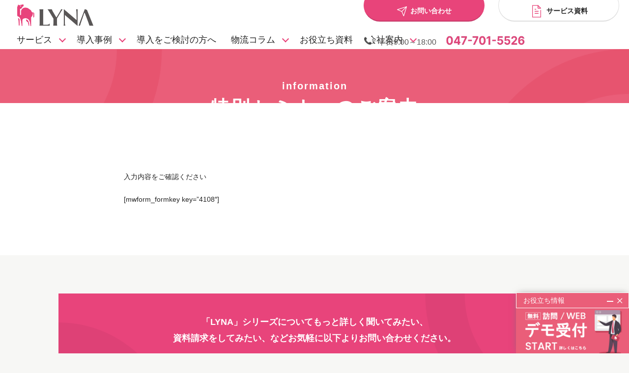

--- FILE ---
content_type: text/html; charset=UTF-8
request_url: https://lynalogics.com/specialseminar/confirm/
body_size: 41699
content:
<!DOCTYPE html>
<html lang="ja" >
<head>
<meta charset="UTF-8" />


<meta property="og:type" content="website" />
<meta name="viewport" content="width=device-width, user-scalable=no, initial-scale=1, maximum-scale=1">
<meta name="google-site-verification" content="q6qT0NpWkBe7_2Cqkb7LP9iOwu7VY5C3msyuvGuvEII" />
<!--<link rel="stylesheet" type="text/css" href="https://lynalogics.com/wp/wp-content/themes/lyna/style.css">
<link rel="stylesheet" type="text/css" href="https://lynalogics.com/wp/wp-content/themes/lyna/common/css/style_865.css">
<link href="https://fonts.googleapis.com/css?family=Barlow+Condensed:300,400&display=swap" rel="stylesheet">
<link rel="stylesheet" type="text/css" href="https://lynalogics.com/wp/wp-content/themes/lyna/common/css/common.css">
<script type="text/javascript" src="https://lynalogics.com/wp/wp-content/themes/lyna/common/js/common.js"></script>
<script type="text/javascript" src="https://lynalogics.com/wp/wp-content/themes/lyna/common/js/header.js"></script>-->

<link rel="stylesheet" type="text/css" href="/wp/wp-content/themes/lyna/assets/css/library.css">
<link rel="stylesheet" type="text/css" href="/wp/wp-content/themes/lyna/assets/css/common.css?v25">
	
	<link rel="stylesheet" type="text/css" href="/wp/wp-content/themes/lyna/assets/css/popup.css?v1">

		<!-- All in One SEO 4.7.7 - aioseo.com -->
		<title>特別セミナー確認ページ - 株式会社ライナロジクス</title>
	<meta name="description" content="information 特別セミナーのご案内 入力内容をご確認ください [mwform_formkey key" />
	<meta name="robots" content="max-image-preview:large" />
	<link rel="canonical" href="https://lynalogics.com/specialseminar/confirm/" />
	<meta name="generator" content="All in One SEO (AIOSEO) 4.7.7" />
		<meta property="og:locale" content="ja_JP" />
		<meta property="og:site_name" content="株式会社ライナロジクス - 自動配車システムなら「 LYNA 自動配車クラウド」" />
		<meta property="og:type" content="article" />
		<meta property="og:title" content="特別セミナー確認ページ - 株式会社ライナロジクス" />
		<meta property="og:description" content="information 特別セミナーのご案内 入力内容をご確認ください [mwform_formkey key" />
		<meta property="og:url" content="https://lynalogics.com/specialseminar/confirm/" />
		<meta property="article:published_time" content="2021-09-21T05:21:51+00:00" />
		<meta property="article:modified_time" content="2022-01-13T07:55:30+00:00" />
		<meta name="twitter:card" content="summary_large_image" />
		<meta name="twitter:title" content="特別セミナー確認ページ - 株式会社ライナロジクス" />
		<meta name="twitter:description" content="information 特別セミナーのご案内 入力内容をご確認ください [mwform_formkey key" />
		<script type="application/ld+json" class="aioseo-schema">
			{"@context":"https:\/\/schema.org","@graph":[{"@type":"BreadcrumbList","@id":"https:\/\/lynalogics.com\/specialseminar\/confirm\/#breadcrumblist","itemListElement":[{"@type":"ListItem","@id":"https:\/\/lynalogics.com\/#listItem","position":1,"name":"\u5bb6","item":"https:\/\/lynalogics.com\/","nextItem":{"@type":"ListItem","@id":"https:\/\/lynalogics.com\/specialseminar\/#listItem","name":"\u7279\u5225\u30bb\u30df\u30ca\u30fc"}},{"@type":"ListItem","@id":"https:\/\/lynalogics.com\/specialseminar\/#listItem","position":2,"name":"\u7279\u5225\u30bb\u30df\u30ca\u30fc","item":"https:\/\/lynalogics.com\/specialseminar\/","nextItem":{"@type":"ListItem","@id":"https:\/\/lynalogics.com\/specialseminar\/confirm\/#listItem","name":"\u7279\u5225\u30bb\u30df\u30ca\u30fc\u78ba\u8a8d\u30da\u30fc\u30b8"},"previousItem":{"@type":"ListItem","@id":"https:\/\/lynalogics.com\/#listItem","name":"\u5bb6"}},{"@type":"ListItem","@id":"https:\/\/lynalogics.com\/specialseminar\/confirm\/#listItem","position":3,"name":"\u7279\u5225\u30bb\u30df\u30ca\u30fc\u78ba\u8a8d\u30da\u30fc\u30b8","previousItem":{"@type":"ListItem","@id":"https:\/\/lynalogics.com\/specialseminar\/#listItem","name":"\u7279\u5225\u30bb\u30df\u30ca\u30fc"}}]},{"@type":"Organization","@id":"https:\/\/lynalogics.com\/#organization","name":"\u682a\u5f0f\u4f1a\u793e\u30e9\u30a4\u30ca\u30ed\u30b8\u30af\u30b9","description":"\u81ea\u52d5\u914d\u8eca\u30b7\u30b9\u30c6\u30e0\u306a\u3089\u300c LYNA \u81ea\u52d5\u914d\u8eca\u30af\u30e9\u30a6\u30c9\u300d","url":"https:\/\/lynalogics.com\/"},{"@type":"WebPage","@id":"https:\/\/lynalogics.com\/specialseminar\/confirm\/#webpage","url":"https:\/\/lynalogics.com\/specialseminar\/confirm\/","name":"\u7279\u5225\u30bb\u30df\u30ca\u30fc\u78ba\u8a8d\u30da\u30fc\u30b8 - \u682a\u5f0f\u4f1a\u793e\u30e9\u30a4\u30ca\u30ed\u30b8\u30af\u30b9","description":"information \u7279\u5225\u30bb\u30df\u30ca\u30fc\u306e\u3054\u6848\u5185 \u5165\u529b\u5185\u5bb9\u3092\u3054\u78ba\u8a8d\u304f\u3060\u3055\u3044 [mwform_formkey key","inLanguage":"ja","isPartOf":{"@id":"https:\/\/lynalogics.com\/#website"},"breadcrumb":{"@id":"https:\/\/lynalogics.com\/specialseminar\/confirm\/#breadcrumblist"},"datePublished":"2021-09-21T14:21:51+09:00","dateModified":"2022-01-13T16:55:30+09:00"},{"@type":"WebSite","@id":"https:\/\/lynalogics.com\/#website","url":"https:\/\/lynalogics.com\/","name":"\u682a\u5f0f\u4f1a\u793e\u30e9\u30a4\u30ca\u30ed\u30b8\u30af\u30b9","description":"\u81ea\u52d5\u914d\u8eca\u30b7\u30b9\u30c6\u30e0\u306a\u3089\u300c LYNA \u81ea\u52d5\u914d\u8eca\u30af\u30e9\u30a6\u30c9\u300d","inLanguage":"ja","publisher":{"@id":"https:\/\/lynalogics.com\/#organization"}}]}
		</script>
		<!-- All in One SEO -->

<link rel='stylesheet' id='wp-block-library-css' href='https://lynalogics.com/wp/wp-includes/css/dist/block-library/style.min.css?ver=6.1.9' type='text/css' media='all' />
<link rel='stylesheet' id='classic-theme-styles-css' href='https://lynalogics.com/wp/wp-includes/css/classic-themes.min.css?ver=1' type='text/css' media='all' />
<style id='global-styles-inline-css' type='text/css'>
body{--wp--preset--color--black: #000000;--wp--preset--color--cyan-bluish-gray: #abb8c3;--wp--preset--color--white: #ffffff;--wp--preset--color--pale-pink: #f78da7;--wp--preset--color--vivid-red: #cf2e2e;--wp--preset--color--luminous-vivid-orange: #ff6900;--wp--preset--color--luminous-vivid-amber: #fcb900;--wp--preset--color--light-green-cyan: #7bdcb5;--wp--preset--color--vivid-green-cyan: #00d084;--wp--preset--color--pale-cyan-blue: #8ed1fc;--wp--preset--color--vivid-cyan-blue: #0693e3;--wp--preset--color--vivid-purple: #9b51e0;--wp--preset--gradient--vivid-cyan-blue-to-vivid-purple: linear-gradient(135deg,rgba(6,147,227,1) 0%,rgb(155,81,224) 100%);--wp--preset--gradient--light-green-cyan-to-vivid-green-cyan: linear-gradient(135deg,rgb(122,220,180) 0%,rgb(0,208,130) 100%);--wp--preset--gradient--luminous-vivid-amber-to-luminous-vivid-orange: linear-gradient(135deg,rgba(252,185,0,1) 0%,rgba(255,105,0,1) 100%);--wp--preset--gradient--luminous-vivid-orange-to-vivid-red: linear-gradient(135deg,rgba(255,105,0,1) 0%,rgb(207,46,46) 100%);--wp--preset--gradient--very-light-gray-to-cyan-bluish-gray: linear-gradient(135deg,rgb(238,238,238) 0%,rgb(169,184,195) 100%);--wp--preset--gradient--cool-to-warm-spectrum: linear-gradient(135deg,rgb(74,234,220) 0%,rgb(151,120,209) 20%,rgb(207,42,186) 40%,rgb(238,44,130) 60%,rgb(251,105,98) 80%,rgb(254,248,76) 100%);--wp--preset--gradient--blush-light-purple: linear-gradient(135deg,rgb(255,206,236) 0%,rgb(152,150,240) 100%);--wp--preset--gradient--blush-bordeaux: linear-gradient(135deg,rgb(254,205,165) 0%,rgb(254,45,45) 50%,rgb(107,0,62) 100%);--wp--preset--gradient--luminous-dusk: linear-gradient(135deg,rgb(255,203,112) 0%,rgb(199,81,192) 50%,rgb(65,88,208) 100%);--wp--preset--gradient--pale-ocean: linear-gradient(135deg,rgb(255,245,203) 0%,rgb(182,227,212) 50%,rgb(51,167,181) 100%);--wp--preset--gradient--electric-grass: linear-gradient(135deg,rgb(202,248,128) 0%,rgb(113,206,126) 100%);--wp--preset--gradient--midnight: linear-gradient(135deg,rgb(2,3,129) 0%,rgb(40,116,252) 100%);--wp--preset--duotone--dark-grayscale: url('#wp-duotone-dark-grayscale');--wp--preset--duotone--grayscale: url('#wp-duotone-grayscale');--wp--preset--duotone--purple-yellow: url('#wp-duotone-purple-yellow');--wp--preset--duotone--blue-red: url('#wp-duotone-blue-red');--wp--preset--duotone--midnight: url('#wp-duotone-midnight');--wp--preset--duotone--magenta-yellow: url('#wp-duotone-magenta-yellow');--wp--preset--duotone--purple-green: url('#wp-duotone-purple-green');--wp--preset--duotone--blue-orange: url('#wp-duotone-blue-orange');--wp--preset--font-size--small: 13px;--wp--preset--font-size--medium: 20px;--wp--preset--font-size--large: 36px;--wp--preset--font-size--x-large: 42px;--wp--preset--spacing--20: 0.44rem;--wp--preset--spacing--30: 0.67rem;--wp--preset--spacing--40: 1rem;--wp--preset--spacing--50: 1.5rem;--wp--preset--spacing--60: 2.25rem;--wp--preset--spacing--70: 3.38rem;--wp--preset--spacing--80: 5.06rem;}:where(.is-layout-flex){gap: 0.5em;}body .is-layout-flow > .alignleft{float: left;margin-inline-start: 0;margin-inline-end: 2em;}body .is-layout-flow > .alignright{float: right;margin-inline-start: 2em;margin-inline-end: 0;}body .is-layout-flow > .aligncenter{margin-left: auto !important;margin-right: auto !important;}body .is-layout-constrained > .alignleft{float: left;margin-inline-start: 0;margin-inline-end: 2em;}body .is-layout-constrained > .alignright{float: right;margin-inline-start: 2em;margin-inline-end: 0;}body .is-layout-constrained > .aligncenter{margin-left: auto !important;margin-right: auto !important;}body .is-layout-constrained > :where(:not(.alignleft):not(.alignright):not(.alignfull)){max-width: var(--wp--style--global--content-size);margin-left: auto !important;margin-right: auto !important;}body .is-layout-constrained > .alignwide{max-width: var(--wp--style--global--wide-size);}body .is-layout-flex{display: flex;}body .is-layout-flex{flex-wrap: wrap;align-items: center;}body .is-layout-flex > *{margin: 0;}:where(.wp-block-columns.is-layout-flex){gap: 2em;}.has-black-color{color: var(--wp--preset--color--black) !important;}.has-cyan-bluish-gray-color{color: var(--wp--preset--color--cyan-bluish-gray) !important;}.has-white-color{color: var(--wp--preset--color--white) !important;}.has-pale-pink-color{color: var(--wp--preset--color--pale-pink) !important;}.has-vivid-red-color{color: var(--wp--preset--color--vivid-red) !important;}.has-luminous-vivid-orange-color{color: var(--wp--preset--color--luminous-vivid-orange) !important;}.has-luminous-vivid-amber-color{color: var(--wp--preset--color--luminous-vivid-amber) !important;}.has-light-green-cyan-color{color: var(--wp--preset--color--light-green-cyan) !important;}.has-vivid-green-cyan-color{color: var(--wp--preset--color--vivid-green-cyan) !important;}.has-pale-cyan-blue-color{color: var(--wp--preset--color--pale-cyan-blue) !important;}.has-vivid-cyan-blue-color{color: var(--wp--preset--color--vivid-cyan-blue) !important;}.has-vivid-purple-color{color: var(--wp--preset--color--vivid-purple) !important;}.has-black-background-color{background-color: var(--wp--preset--color--black) !important;}.has-cyan-bluish-gray-background-color{background-color: var(--wp--preset--color--cyan-bluish-gray) !important;}.has-white-background-color{background-color: var(--wp--preset--color--white) !important;}.has-pale-pink-background-color{background-color: var(--wp--preset--color--pale-pink) !important;}.has-vivid-red-background-color{background-color: var(--wp--preset--color--vivid-red) !important;}.has-luminous-vivid-orange-background-color{background-color: var(--wp--preset--color--luminous-vivid-orange) !important;}.has-luminous-vivid-amber-background-color{background-color: var(--wp--preset--color--luminous-vivid-amber) !important;}.has-light-green-cyan-background-color{background-color: var(--wp--preset--color--light-green-cyan) !important;}.has-vivid-green-cyan-background-color{background-color: var(--wp--preset--color--vivid-green-cyan) !important;}.has-pale-cyan-blue-background-color{background-color: var(--wp--preset--color--pale-cyan-blue) !important;}.has-vivid-cyan-blue-background-color{background-color: var(--wp--preset--color--vivid-cyan-blue) !important;}.has-vivid-purple-background-color{background-color: var(--wp--preset--color--vivid-purple) !important;}.has-black-border-color{border-color: var(--wp--preset--color--black) !important;}.has-cyan-bluish-gray-border-color{border-color: var(--wp--preset--color--cyan-bluish-gray) !important;}.has-white-border-color{border-color: var(--wp--preset--color--white) !important;}.has-pale-pink-border-color{border-color: var(--wp--preset--color--pale-pink) !important;}.has-vivid-red-border-color{border-color: var(--wp--preset--color--vivid-red) !important;}.has-luminous-vivid-orange-border-color{border-color: var(--wp--preset--color--luminous-vivid-orange) !important;}.has-luminous-vivid-amber-border-color{border-color: var(--wp--preset--color--luminous-vivid-amber) !important;}.has-light-green-cyan-border-color{border-color: var(--wp--preset--color--light-green-cyan) !important;}.has-vivid-green-cyan-border-color{border-color: var(--wp--preset--color--vivid-green-cyan) !important;}.has-pale-cyan-blue-border-color{border-color: var(--wp--preset--color--pale-cyan-blue) !important;}.has-vivid-cyan-blue-border-color{border-color: var(--wp--preset--color--vivid-cyan-blue) !important;}.has-vivid-purple-border-color{border-color: var(--wp--preset--color--vivid-purple) !important;}.has-vivid-cyan-blue-to-vivid-purple-gradient-background{background: var(--wp--preset--gradient--vivid-cyan-blue-to-vivid-purple) !important;}.has-light-green-cyan-to-vivid-green-cyan-gradient-background{background: var(--wp--preset--gradient--light-green-cyan-to-vivid-green-cyan) !important;}.has-luminous-vivid-amber-to-luminous-vivid-orange-gradient-background{background: var(--wp--preset--gradient--luminous-vivid-amber-to-luminous-vivid-orange) !important;}.has-luminous-vivid-orange-to-vivid-red-gradient-background{background: var(--wp--preset--gradient--luminous-vivid-orange-to-vivid-red) !important;}.has-very-light-gray-to-cyan-bluish-gray-gradient-background{background: var(--wp--preset--gradient--very-light-gray-to-cyan-bluish-gray) !important;}.has-cool-to-warm-spectrum-gradient-background{background: var(--wp--preset--gradient--cool-to-warm-spectrum) !important;}.has-blush-light-purple-gradient-background{background: var(--wp--preset--gradient--blush-light-purple) !important;}.has-blush-bordeaux-gradient-background{background: var(--wp--preset--gradient--blush-bordeaux) !important;}.has-luminous-dusk-gradient-background{background: var(--wp--preset--gradient--luminous-dusk) !important;}.has-pale-ocean-gradient-background{background: var(--wp--preset--gradient--pale-ocean) !important;}.has-electric-grass-gradient-background{background: var(--wp--preset--gradient--electric-grass) !important;}.has-midnight-gradient-background{background: var(--wp--preset--gradient--midnight) !important;}.has-small-font-size{font-size: var(--wp--preset--font-size--small) !important;}.has-medium-font-size{font-size: var(--wp--preset--font-size--medium) !important;}.has-large-font-size{font-size: var(--wp--preset--font-size--large) !important;}.has-x-large-font-size{font-size: var(--wp--preset--font-size--x-large) !important;}
.wp-block-navigation a:where(:not(.wp-element-button)){color: inherit;}
:where(.wp-block-columns.is-layout-flex){gap: 2em;}
.wp-block-pullquote{font-size: 1.5em;line-height: 1.6;}
</style>
<link rel='stylesheet' id='toc-screen-css' href='https://lynalogics.com/wp/wp-content/plugins/table-of-contents-plus/screen.min.css?ver=2411.1' type='text/css' media='all' />
<script type='text/javascript' src='https://lynalogics.com/wp/wp-content/themes/lyna/assets/js/jquery.js' id='jquery-js'></script>
<script type='text/javascript' src='https://lynalogics.com/wp/wp-content/themes/lyna/assets/js/library.js?ver=6.1.9' id='o_library-js'></script>
<script type='text/javascript' src='https://lynalogics.com/wp/wp-content/themes/lyna/assets/js/common.js?ver=6.1.9' id='o_common-js'></script>
<link rel="https://api.w.org/" href="https://lynalogics.com/wp-json/" /><link rel="alternate" type="application/json" href="https://lynalogics.com/wp-json/wp/v2/pages/4111" /><link rel="EditURI" type="application/rsd+xml" title="RSD" href="https://lynalogics.com/wp/xmlrpc.php?rsd" />
<link rel="wlwmanifest" type="application/wlwmanifest+xml" href="https://lynalogics.com/wp/wp-includes/wlwmanifest.xml" />
<meta name="generator" content="WordPress 6.1.9" />
<link rel='shortlink' href='https://lynalogics.com/?p=4111' />
<link rel="alternate" type="application/json+oembed" href="https://lynalogics.com/wp-json/oembed/1.0/embed?url=https%3A%2F%2Flynalogics.com%2Fspecialseminar%2Fconfirm%2F" />
<link rel="alternate" type="text/xml+oembed" href="https://lynalogics.com/wp-json/oembed/1.0/embed?url=https%3A%2F%2Flynalogics.com%2Fspecialseminar%2Fconfirm%2F&#038;format=xml" />
<!-- Favicon Rotator -->
<link rel="shortcut icon" href="https://lynalogics.com/wp/wp-content/uploads/2020/12/favicon.ico" />
<!-- End Favicon Rotator -->
<style type="text/css"></style><meta name="generator" content="Elementor 3.11.5; features: e_dom_optimization, e_optimized_assets_loading, a11y_improvements; settings: css_print_method-internal, google_font-enabled, font_display-auto">
<link rel="icon" href="https://lynalogics.com/wp/wp-content/uploads/2023/04/LYNA_fav-100x100.png" sizes="32x32" />
<link rel="icon" href="https://lynalogics.com/wp/wp-content/uploads/2023/04/LYNA_fav.png" sizes="192x192" />
<link rel="apple-touch-icon" href="https://lynalogics.com/wp/wp-content/uploads/2023/04/LYNA_fav.png" />
<meta name="msapplication-TileImage" content="https://lynalogics.com/wp/wp-content/uploads/2023/04/LYNA_fav.png" />
<style media="print" type="text/css">div.faq_answer { display: block!important; }p.faq_nav { display: none; }</style><script type='text/javascript' src='/wp/wp-content/themes/lyna/assets/js/jquery.cookie.js'></script>
	<script type='text/javascript' src='/wp/wp-content/themes/lyna/assets/js/popup.js?v1'></script>

<!--[if lt IE 9]>
<script src="http://html5shiv.googlecode.com/svn/trunk/html5.js"></script>
<![endif]-->
	
	
<!-- Google Tag Manager -->
<script>(function(w,d,s,l,i){w[l]=w[l]||[];w[l].push({'gtm.start':
new Date().getTime(),event:'gtm.js'});var f=d.getElementsByTagName(s)[0],
j=d.createElement(s),dl=l!='dataLayer'?'&l='+l:'';j.async=true;j.src=
'https://www.googletagmanager.com/gtm.js?id='+i+dl;f.parentNode.insertBefore(j,f);
})(window,document,'script','dataLayer','GTM-5DCQ99');</script>
<!-- End Google Tag Manager -->	
	
	
	

	

	
</head>
<body>
	
	
	<!-- Google Tag Manager (noscript) -->
    <noscript><iframe src="https://www.googletagmanager.com/ns.html?id=GTM-5DCQ99"
    height="0" width="0" style="display:none;visibility:hidden"></iframe></noscript>
    <!-- End Google Tag Manager (noscript) -->

	
	
	
  <div id="wrap">
    <header class="header">
  <div class="header__bg"></div>
  <div class="headLogo">
    <a href="/">
      <img src="/wp/wp-content/themes/lyna/assets/img/common/img_siteLogo.png" alt="ライナロジクス" class="headLogo__color">
      <img src="/wp/wp-content/themes/lyna/assets/img/common/img_siteLogo_white.png" alt="ライナロジクス" class="headLogo__white">
    </a>
  </div>

  <div class="header__drawer">
    <div class="header__drawer__scroll">
      <nav class="headNav">
        <ul class="gnav">
          <li class="gnav__item">
            <a href="https://lynalogics.com/service/" class="gnav__item__switch" data-hover="#gnavChildService">サービス<i class="gnav__item__arw"></i></a>
            <div class="gnav__child">
              <div class="gnav__child__in">
                <ul class="gnav__child__list">
                  <li class="gnav__child__list__item"><a href="https://lynalogics.com/service/">サービストップ</a></li>
                  <li class="gnav__child__list__item"><a href="https://lynalogics.com/service/dispatch/">自動配車システム</a></li>
                  <li class="gnav__child__list__item"><a href="https://lynalogics.com/service/forecast/">ロジスティクス予測</a></li>
                  <li class="gnav__child__list__item"><a href="https://lynalogics.com/service/visit-plan/">訪問計画</a></li>
                  <li class="gnav__child__list__item"><a href="https://lynalogics.com/service/areamarketing/">物流拠点最適化</a></li>
                  <li class="gnav__child__list__item"><a href="https://lynalogics.com/service/developer/">開発者向けサービス</a></li>
                </ul>
              </div>
            </div>
          </li>
          <li class="gnav__item">
			  <a href="https://lynalogics.com/case/" class="gnav__item__switch" data-hover="#gnavChildCase">導入事例<i class="gnav__item__arw"></i></a>
			  <div class="gnav__child">
              <div class="gnav__child__in">
                <ul class="gnav__child__list">
                  <li class="gnav__child__list__item"><a href="https://lynalogics.com/case/">導入事例</a></li>
                  
                  <li class="gnav__child__list__item"><a href="https://lynalogics.com/client/">導入企業一覧</a></li>
					
                </ul>
              </div>
            </div>
			  
			  
          </li>
          <li class="gnav__item">
            <a href="https://lynalogics.com/introduction/">導入をご検討の方へ</a>
          </li>
          <li class="gnav__item">
            <a href="https://lynalogics.com/columnpr/" class="gnav__item__switch" data-hover="#gnavChildColumn">物流コラム<i class="gnav__item__arw"></i></a>
			  <div class="gnav__child">
              <div class="gnav__child__in">
                <ul class="gnav__child__list">
                  <li class="gnav__child__list__item"><a href="https://lynalogics.com/column/">【社長コラム】<br>ロジスティクスAI 戦略のポイント</a></li>
                  
                  <li class="gnav__child__list__item"><a href="https://lynalogics.com/columnpr/">【広報コラム】<br>初心者向けかんたん物流コラム</a></li>
					
                </ul>
              </div>
            </div>
          </li>
			<li class="gnav__item"><a href="https://lynalogics.com/data/">お役立ち資料</a></li>
			<!--<li class="gnav__item">
            <a href="https://lynalogics.com/price-all">料金</a>
 </li>-->
          <li class="gnav__item">
            <a href="/company/" class="gnav__item__switch" data-hover="#gnavChildCampany">会社案内<i class="gnav__item__arw"></i></a>
            <div class="gnav__child">
              <div class="gnav__child__in">
                <ul class="gnav__child__list">
                  <li class="gnav__child__list__item"><a href="https://lynalogics.com/company/">会社案内トップ</a></li>
                  <li class="gnav__child__list__item"><a href="https://lynalogics.com/company/outline/">会社概要</a></li>
                  <li class="gnav__child__list__item"><a href="https://lynalogics.com/company/message/">私たちの想い</a></li>
                  <li class="gnav__child__list__item"><a href="https://lynalogics.com/recruit/">採用情報</a></li>
                </ul>
              </div>
            </div>
          </li>
          <li class="gnav__item sp">
            <a href="https://lynalogics.com/news/recommended/">ニュース</a>
          </li>
          <li class="gnav__item sp">
            <a href="https://lynalogics.com/data/data06/">資料請求</a>
          </li>
          <li class="gnav__item sp">
            <a href="https://lynalogics.com/seminar/">無料相談会・セミナー</a>
          </li>
        </ul>
        <a href="tel:0477015526" class="headTel">
          <span class="headTel__in">
            047-701-5526
            <small>9:00～18:00(土曜・日曜・祝日定休)</small>
          </span>
        </a>
		  <div class="pcrighthead">
			  <div class="pcrightheadin">
        <a href="https://lynalogics.com/contact/" class="headContact hdc1">
          <i class="headContact__icn">
            <svg class="headContact__icn__svg" viewBox="0 0 32.9 32.9">
              <use xlink:href="/wp/wp-content/themes/lyna/assets/img/common/icn_mail.svg#mail" />
            </svg>
          </i>
          お問い合わせ
        </a>
        <a href="https://lynalogics.com/data/data06/" class="headDoc">
          <i class="headDoc__icn">
            <svg class="headDoc__icn__svg" viewBox="0 0 32 30.9">
              <use xlink:href="/wp/wp-content/themes/lyna/assets/img/common/icn_doc.svg#doc" />
            </svg>
          </i>
          サービス資料
        </a>
			<div class="headtel">
				
					<a href="tel:0477015526" class="hTel">
					  <span class="hTel__in">
					  <img src="/wp/wp-content/themes/lyna/assets/img/common/headtell.jpg" width="17" height="16" alt=""/> <small>平日9:00～18:00</small> <img src="/wp/wp-content/themes/lyna/assets/img/common/tel.png" class="headtelimg" width="275" height="31" alt="047-701-5526"/> </span>
					</a>
				</div>
			</div>
		</div>
		<div class="spcontactarea">
			<a href="/contact/" class="contactBtns__item__btn">
          <span class="contactBtns__item__btn__mail">
            お問い合わせフォーム
          </span>
        </a>
		<a href="tel:0477015526" class="contactBtns__item__btn">
          <span class="contactBtns__item__btn__tel">
            047-701-5526
            <small>9:00～18:00(土曜・日曜・祝日定休)</small>
          </span>
        </a>
		</div>
		  
      </nav>

		
    </div>
  </div>
  <button class="spNavBtn" id="js--spMenuOpen">
    <span class="spNavBtn__icn">
      <span></span>
      <span></span>
      <span></span>
    </span>
  </button>
  <div class="pcGnavChild" id="gnavChildService">
    <div class="pcGnavChild__set">
      <div class="pcGnavChild__title">
        <span class="pcGnavChild__title__large">サービス</span>
        <span class="pcGnavChild__title__small">Service</span>
      </div>
      <ul class="pcGnavChild__list">
        <li class="pcGnavChild__list__item pcGnavChild__list__item--service">
          <a href="/service/" class="pcGnavChild__list__item__a">
            <span class="pcGnavChild__list__item__a__img"><img src="/wp/wp-content/themes/lyna/assets/img/common/img_gnav_service_00.jpg" alt=""></span>
            サービストップ
          </a>
        </li>
        <li class="pcGnavChild__list__item pcGnavChild__list__item--service">
          <a href="https://lynalogics.com/service/dispatch/" class="pcGnavChild__list__item__a">
            <span class="pcGnavChild__list__item__a__img"><img src="/wp/wp-content/themes/lyna/assets/img/common/img_gnav_service_01.jpg" alt=""></span>
			  自動配車システム
			</a>
        </li>
        <li class="pcGnavChild__list__item pcGnavChild__list__item--service">
          <a href="https://lynalogics.com/service/forecast/" class="pcGnavChild__list__item__a">
            <span class="pcGnavChild__list__item__a__img"><img src="/wp/wp-content/themes/lyna/assets/img/common/img_gnav_service_02.jpg" alt=""></span>
            ロジスティクス<br>予測
          </a>
        </li>
        <li class="pcGnavChild__list__item pcGnavChild__list__item--service">
          <a href="https://lynalogics.com/service/visit-plan/" class="pcGnavChild__list__item__a">
            <span class="pcGnavChild__list__item__a__img"><img src="/wp/wp-content/themes/lyna/assets/img/common/img_gnav_service_03.jpg" alt=""></span>
            訪問計画
          </a>
        </li>
        <li class="pcGnavChild__list__item pcGnavChild__list__item--service">
          <a href="https://lynalogics.com/service/areamarketing/" class="pcGnavChild__list__item__a">
            <span class="pcGnavChild__list__item__a__img"><img src="/wp/wp-content/themes/lyna/assets/img/common/img_gnav_service_04.jpg" alt=""></span>
            物流拠点最適化
          </a>
        </li>
        <li class="pcGnavChild__list__item pcGnavChild__list__item--service">
          <a href="https://lynalogics.com/service/developer/" class="pcGnavChild__list__item__a">
            <span class="pcGnavChild__list__item__a__img"><img src="/wp/wp-content/themes/lyna/assets/img/common/img_gnav_service_05.jpg" alt=""></span>
            開発者向け<br>サービス
          </a>
        </li>
      </ul>
    </div>
  </div>
  <div class="pcGnavChild" id="gnavChildCase">
    <div class="pcGnavChild__set">
      <div class="pcGnavChild__title">
        <span class="pcGnavChild__title__large">事例・実績</span>
        <span class="pcGnavChild__title__small">Case</span>
      </div>
      <ul class="pcGnavChild__list">
        <li class="pcGnavChild__list__item pcGnavChild__list__item--column">
          <a href="/case/" class="pcGnavChild__list__item__a">
            <span class="pcGnavChild__list__item__a__img"><img src="/wp/wp-content/themes/lyna/assets/img/common/img_gnav_case_01.jpg" alt=""></span>
            導入事例
          </a>
        </li>
        <li class="pcGnavChild__list__item pcGnavChild__list__item--column">
          <a href="https://lynalogics.com/client/" class="pcGnavChild__list__item__a">
            <span class="pcGnavChild__list__item__a__img"><img src="/wp/wp-content/themes/lyna/assets/img/common/img_gnav_case_02.jpg" alt=""></span>
			  導入企業一覧
			</a>
        </li>
        <li class="pcGnavChild__list__item pcGnavChild__list__item--column"></li>
      </ul>
    </div>
  </div>
	
  <div class="pcGnavChild" id="gnavChildColumn">
    <div class="pcGnavChild__set">
      <div class="pcGnavChild__title">
        <span class="pcGnavChild__title__large">物流コラム</span>
        <span class="pcGnavChild__title__small">Column</span>
      </div>
      <ul class="pcGnavChild__list">
        <li class="pcGnavChild__list__item pcGnavChild__list__item--column">
          <a href="https://lynalogics.com/column/" class="pcGnavChild__list__item__a">
            <span class="pcGnavChild__list__item__a__img no2"><img src="/wp/wp-content/themes/lyna/assets/img/common/column_banner-1.png" alt=""></span>
            【社長コラム】<br>ロジスティクスAI 戦略のポイント
          </a>
        </li>
        <li class="pcGnavChild__list__item pcGnavChild__list__item--column">
          <a href="https://lynalogics.com/columnpr/" class="pcGnavChild__list__item__a">
            <span class="pcGnavChild__list__item__a__img no3"><img src="/wp/wp-content/themes/lyna/assets/img/common/columnpr_banner-1.png" alt=""></span>
            【広報コラム】<br>初心者向けかんたん物流コラム
          </a>
        </li>
	<li class="pcGnavChild__list__item pcGnavChild__list__item--column"></li>
      </ul>
    </div>
  </div>

  <div class="pcGnavChild" id="gnavChildCampany">
    <div class="pcGnavChild__set">
      <div class="pcGnavChild__title">
        <span class="pcGnavChild__title__large">会社案内</span>
        <span class="pcGnavChild__title__small">Company</span>
      </div>
      <ul class="pcGnavChild__list">
        <li class="pcGnavChild__list__item pcGnavChild__list__item--campany">
          <a href="https://lynalogics.com/company/" class="pcGnavChild__list__item__a">
            <span class="pcGnavChild__list__item__a__img"><img src="/wp/wp-content/themes/lyna/assets/img/common/img_gnav_campany_00.jpg" alt=""></span>
            会社案内トップ
          </a>
        </li>
        <li class="pcGnavChild__list__item pcGnavChild__list__item--campany">
          <a href="https://lynalogics.com/company/outline/" class="pcGnavChild__list__item__a">
            <span class="pcGnavChild__list__item__a__img"><img src="/wp/wp-content/themes/lyna/assets/img/common/img_gnav_campany_01.jpg" alt=""></span>
            会社概要
          </a>
        </li>
        <li class="pcGnavChild__list__item pcGnavChild__list__item--campany">
          <a href="https://lynalogics.com/company/message/" class="pcGnavChild__list__item__a">
            <span class="pcGnavChild__list__item__a__img"><img src="/wp/wp-content/themes/lyna/assets/img/common/img_gnav_campany_02.jpg" alt=""></span>
            私たちの想い
          </a>
        </li>
        <li class="pcGnavChild__list__item pcGnavChild__list__item--campany">
          <a href="https://lynalogics.com/recruit/" class="pcGnavChild__list__item__a">
            <span class="pcGnavChild__list__item__a__img"><img src="/wp/wp-content/themes/lyna/assets/img/common/img_gnav_campany_03.jpg" alt=""></span>
            採用情報
          </a>
        </li>
      </ul>
    </div>
  </div>
</header>
<div id="pageAll">
  <div class="pageHeading">

<span class="pageHeading__shoulder">information</span>
<h1 class="pageHeading__title">特別セミナーのご案内</h1>
</div>
<div class="modPageContents fadeArea">
<div class="modPageContents__main"><section class="modSection">
<p style="margin: 4% 0 2%;">入力内容をご確認ください</p>
[mwform_formkey key=&#8221;4108&#8243;]

</section><style>
.figureForm__row > dd .formUiSelectbox{background: #fff;padding:0;}.figureForm__row > dd .formUiSelectbox::after{display:none;}</p>
</style></div>
</div>
<script>
$(document).ready( function() {
$(".figureForm").addClass("figureForm--confirm");
});

</script><!--// フッター -->
<footer class="footer">
  <div class="contact">
    <div class="contact__bg"></div>
    <p class="contact__lead">「LYNA」シリーズについてもっと詳しく聞いてみたい、<br class="pc">資料請求をしてみたい、などお気軽に以下よりお問い合わせください。</p>
    <ul class="contactBtns">
      <li class="contactBtns__item">
        <a href="/contact/" class="contactBtns__item__btn">
          <span class="contactBtns__item__btn__mail">
            お問い合わせフォーム
          </span>
        </a>
      </li>
      <li class="contactBtns__item">
        <a href="tel:0477015526" class="contactBtns__item__btn">
          <span class="contactBtns__item__btn__tel">
            047-701-5526
            <small>9:00～18:00(土曜・日曜・祝日定休)</small>
          </span>
        </a>
      </li>
    </ul>
    <img src="/wp/wp-content/themes/lyna/assets/img/common/img_contact.png" alt="" class="contact__img">
  </div>
  <!-- // ぱんくず -->
<div class="breadcrumbs"><ul class="breadcrumbs__in" itemscope itemtype="https://schema.org/BreadcrumbList"><li itemprop="itemListElement" itemscope itemtype="https://schema.org/ListItem"><a href="https://lynalogics.com" itemprop="item"><span itemprop="name">ホーム</span></a><meta itemprop="position" content="1" /></li><li itemprop="itemListElement" itemscope itemtype="https://schema.org/ListItem"><a href="https://lynalogics.com/specialseminar/" itemprop="item"><span itemprop="name">特別セミナー</span></a><meta itemprop="position" content="1" /></li><li><span>特別セミナー確認ページ</span></li></ul></div>  <!-- ぱんくず // -->

  <div class="footer__main">
    <div class="pageTop"><a href="#wrap">TOP</a></div>
    <div class="footer__in">
      <div class="footerSpLogo">
        <a href="/"><img src="/wp/wp-content/themes/lyna/assets/img/common/img_footerInfo.png" alt="ライナロジクス"></a>
      </div>
      <nav class="footerNav">
        <div class="footerNav__box">
          <p class="footerNav__box__title">
            <a href="/service/" class="footerNav__box__title__switch">
             サービス
              <i class="footerNav__box__title__switch__arw"></i>
            </a>
          </p>
          <ul class="footerLink">
			  <li class="footerLink__item"><a href="https://lynalogics.com/service/dispatch/">自動配車システム</a></li>
              <li class="footerLink__item"><a href="https://lynalogics.com/service/forecast/">ロジスティクス予測</a></li>
              <li class="footerLink__item"><a href="https://lynalogics.com/service/visit-plan/">訪問計画</a></li>
              <li class="footerLink__item"><a href="https://lynalogics.com/service/areamarketing/">物流拠点最適化</a></li>
              <li class="footerLink__item"><a href="https://lynalogics.com/service/developer/">開発者向けサービス</a></li>
          </ul>
        </div>
        <div class="footerNav__box">
          <p class="footerNav__box__title"><a href="https://lynalogics.com/case/">導入事例</a></p>
          <p class="footerNav__box__title"><a href="https://lynalogics.com/introduction/">導入をご検討の方へ</a></p>
			<p class="footerNav__box__title"><a href="https://lynalogics.com/columnguide/">物流コラム</a></p>
        </div>
        <div class="footerNav__box">
          <p class="footerNav__box__title">
            <a href="/company/" class="footerNav__box__title__switch">
              会社案内
              <i class="footerNav__box__title__switch__arw"></i>
            </a>
          </p>
          <ul class="footerLink">
            <li class="footerLink__item"><a href="https://lynalogics.com/company/outline/">会社概要</a></li>
            <li class="footerLink__item"><a href="https://lynalogics.com/company/message/">私たちの想い</a></li>
            <li class="footerLink__item"><a href="https://lynalogics.com/recruit/">採用情報</a></li>
          </ul>
        </div>
        <div class="footerNav__box">
          <p class="footerNav__box__title"><a href="https://lynalogics.com/news/">ニュース</a></p>
          <p class="footerNav__box__title"><a href="https://lynalogics.com/data/">資料ダウンロード</a></p>
          <p class="footerNav__box__title"><a href="https://lynalogics.com/seminar/">セミナー情報一覧</a></p>
          <p class="footerNav__box__title"><a href="https://lynalogics.com/lynacloud-contact/">自動配車 無料トライアル申込</a></p>
        </div>
      </nav>
      <div class="footerInfo">
        <div class="footerInfo__logo"><a href="https://lynalogics.com"><img src="/wp/wp-content/themes/lyna/assets/img/common/img_footerInfo.png" alt="ライナロジクス"></a></div>
        <ul class="footerInfo__list">
          <li class="footerInfo__list__item"><a href="https://lynalogics.com/security/">情報セキュリティ方針</a></li>
          <li class="footerInfo__list__item"><a href="https://lynalogics.com/privacy_policy/">個人情報の取り扱いについて</a></li>
          <li class="footerInfo__list__item"><a href="https://lynalogics.com/iso27001/">ISO認証</a></li>
        </ul>
      </div>
		
      <div class="footerIs"><img src="/wp/wp-content/themes/lyna/assets/img/common/img_footerIs.png" alt="IS 697783 / ISO 27001"></div>
		<div class="foottel">
			<a href="tel:0477015526" class="fTel">
			  <span class="fTel__in">
				047-701-5526
				<small>9:00～18:00(土曜・日曜・祝日定休)</small>
			  </span>
			</a>
		</div>
      <small class="footerCopy">© 2016 - 2025 LYNA LOGICS, Inc. All rights reserved.</small>
    </div>
  </div>
</footer>
<!--フッター // -->

<!-- //固定ボタン -->
<ul class="fixBtn">
  <li class="fixBtn__item">
    <a href="https://lynalogics.com/contact/" class="fixBtn__item__btn"><span class="fixBtn__item__btn__mail">お問い合わせフォーム</span></a>
  </li>
  <li class="fixBtn__item">
    <a href="tel:0477015526" class="fixBtn__item__btn"><span class="fixBtn__item__btn__tel">047-701-5526</span></a>
  </li>
</ul>
<!-- 固定ボタン// -->
		<div class="popupbannerarea">
			<div class="headarea">お役立ち情報<span class="line1" id="commonpopbtn1" onClick="popup1min();"><img src="/wp/wp-content/themes/lyna/assets/img/common/minus.png" width="13" height="14" alt=""/></span><span class="line2" id="commonpopbtn2" onClick="popup1close();"><img src="/wp/wp-content/themes/lyna/assets/img/common/close.png" width="13" height="14" alt=""/></span></div>
			
				<a href="https://lynalogics.com/demo_form/"　target="_blank"　　　　　　　　><img src="https://lynalogics.com/wp/wp-content/uploads/2022/08/08-03-01.png" alt=""></a>
</div>
　　　　</div>
<!-- ▼以下現状のサイトに存在するコードで表示に影響が出そうなもの -->

<script type='text/javascript'>
  /* <![CDATA[ */
  var pollsL10n = {
    "ajax_url": "https://lynalogics.com/wp/wp-admin/admin-ajax.php",
    "text_wait": "\u30ea\u30af\u30a8\u30b9\u30c8\u3092\u51e6\u7406\u4e2d\u3067\u3059\u3002\u3057\u3070\u3089\u304f\u304a\u5f85\u3061\u304f\u3060\u3055\u3044...",
    "text_valid": "\u6709\u52b9\u306a\u30a2\u30f3\u30b1\u30fc\u30c8\u3092\u9078\u629e\u3057\u3066\u304f\u3060\u3055\u3044\u3002",
    "text_multiple": "\u9078\u629e\u80a2\u306e\u6700\u5927\u6570\u304c\u8a31\u53ef\u3055\u308c\u307e\u3057\u305f:",
    "show_loading": "1",
    "show_fading": "1"
  };
  /* ]]> */
</script>
<script type='text/javascript' src='/wp/wp-content/plugins/wp-polls/polls-js.js?ver=2.73.3'></script>
<script type='text/javascript' src='/wp/wp-includes/js/wp-embed.min.js?ver=4.7.18'></script>
</div>

<script type="text/javascript"></script><script type='text/javascript' id='toc-front-js-extra'>
/* <![CDATA[ */
var tocplus = {"smooth_scroll":"1"};
/* ]]> */
</script>
<script type='text/javascript' src='https://lynalogics.com/wp/wp-content/plugins/table-of-contents-plus/front.min.js?ver=2411.1' id='toc-front-js'></script>
</body>

</html>
</div>

--- FILE ---
content_type: text/css
request_url: https://lynalogics.com/wp/wp-content/themes/lyna/assets/css/popup.css?v1
body_size: 2513
content:

.footbanner{
	width: 12%;
	position: fixed;
	right: 0px;
	bottom: 0px;
	z-index: 999;
	min-width: 200px;
	border: 1px solid #dedede;
	border-bottom-width: 2px;
	background:#FFF;
}
.footbanner img{
	width:100%;
	height:auto;
	display:block;
	margin:0;
	padding:0;
}
.footbanner a{

	line-height:1;
	display:block;
	margin:0;
	padding:0;
}
.footbanner a:hover{
	opacity:0.7;
}
.footbanner .line2{
	display:flex;
}

.footbanner .line2 div{
	width:50%;margin:0;padding:0;
}
.footbanner .line1,
.footbanner .line2,
.footbanner .line3{
	margin:0;
	padding:0;
}

@media screen and (max-width: 1200px) {
	.footbanner{
		width:36vw;
		bottom: 20vw;
		min-width: auto;
		
	}
	#slide{display:none !important;}
}
.footbanner .in{
	position: relative;
	height: 350px;
}
.footbanner .in .closebtn{
	position:absolute;
	top:0px;
	right:0px;
	width:12.68%;
}
.footbanner .in .closebtn img{
	width:100%;
	height: auto;
}

.ankarea{
	width: 230px;
	position: fixed;
	right: 0px;
	bottom: 0px;
	z-index: 999;
	border: 1px solid #dedede;
	border-bottom-width: 2px;
	box-shadow: 0px 0px 15px -5px #777777;

	z-index: 9999;
}
.ankarea .headarea{
	background: #11bab0;
	color: #FFF;
	position: relative;
	padding:8px 14px;
	font-size: 14px;
	line-height: 1;
	
}
.ankarea .headarea .line1{
	position: absolute;
	top:9px;
	right: 31px;
	cursor: pointer;
}
.ankarea .headarea .line2{
	position: absolute;
	top:9px;
	right: 11px;
	
	cursor: pointer;
}
.ankarea .bodyarea{
	height: 320px;
	background: #FFF;
	overflow-y: auto;
}

.popupbannerarea{
	width: 230px;
	position: fixed;
	right: 0px;
	bottom: 0px;

	border-bottom-width: 2px;
	box-shadow: 0px 0px 15px -5px #777777;

	z-index: 9999;
}
.popupbannerarea img{
	width:100%;
	height: auto;
	vertical-align:top;
}
.popupbannerarea .bodyarea{
	overflow: hidden;
}
.popupbannerarea p{
	margin:0;
}
.popupbannerarea .headarea{
	background: #ea5e79;
	color: #FFF;
	position: relative;
	padding:8px 14px;
	font-size: 14px;
	line-height: 1;
	border:solid 1px #FFF;
}
.popupbannerarea .headarea .line1{
	position: absolute;
	top:9px;
	right: 31px;
	width:13px;
	cursor: pointer;
}
.popupbannerarea .headarea .line2{
	position: absolute;
	top:9px;
	right: 11px;
	width:13px;
	cursor: pointer;
}
.popupbannerarea a{ 
	display: block;
	margin:0;
	padding:0;
}
@media screen and (max-width: 1199px) {
	.popupbannerarea,.ankarea{
		display: none;
	}
}
.service_mailtitle{
	font-size:120%;
	text-align: center;
	width: 100%;
	color: #ea5e79;
	line-height: 110%;
	margin-top:6%;
	font-weight: bold;
}

--- FILE ---
content_type: application/javascript
request_url: https://lynalogics.com/wp/wp-content/themes/lyna/assets/js/popup.js?v1
body_size: 2097
content:
$(function() {
	// URLの取得
  var url = location.href
  if (url == "http://lyna.fiw-web.net/"){
	//alert("top");
    var date = new Date();
	date.setTime( date.getTime() - 1 );
	$.cookie("popoffflag",0,{expires:7, path:'/'});
	$.removeCookie("popoffflag",{path:'/'});

  } 
		if($.cookie("popoffflag")==1){
			$(".footbanner").css("right","-1200px");
		}else{
			
			$(".footbanner").animate({
				"right": "0px"
			});
		}
	/*
	$(".footbanner .in .closebtn img").on("click", function () {

		$.cookie("popoffflag",1,{expires:7, path:'/'});
		$(".footbanner").animate({
			"right": "-1200px"
		});
	});
	*/
	
	
});
//lftracking-popup

$(function(){
	
	var bannerbottom=0;
		setTimeout(function(){

		if($(".lftracking-popup").css("display")=="flex"){
			bannerbottom="92px";
			
			if($(".popupbannerarea").length){
				$(".popupbannerarea").animate({
					"bottom":bannerbottom
				});
			}
			if($(".ankarea").length){
				$(".ankarea").animate({
					"bottom":bannerbottom
				});
			}
		}
		}, 1000);

	
});

//全体バナー
	var aaswitch=1;
	function popup1min(){
		var bannerbottom=0;
		
		if($(".lftracking-popup").css("display")=="flex"){
			bannerbottom="92px";
			$(".popupbannerarea").css("bottom",bannerbottom);
		}
		if(aaswitch==1){

			$(".popupbannerarea .bodyarea").animate({
				"height": "0px"
			});
			aaswitch=2;
		}else{
			$(".popupbannerarea .bodyarea").animate({
				"height": "223px"
			});
			aaswitch=1;   
		}
		if(bswitch==1){
			if(aaswitch==1){
				$(".popupbannerarea").animate({
					"bottom": bannerbottom
				});
			}else{
				$(".popupbannerarea").animate({
					"bottom": bannerbottom
				});
			}
		}else{
			$(".popupbannerarea").animate({
				"bottom": "30px"
			});
		}
	}
	var bswitch=1;
	function popup2min(){

		if(bswitch==1){
			$(".ankarea .bodyarea").animate({
				"height": "0px"
			});

			bswitch=2;
		}else{
			$(".ankarea .bodyarea").animate({
				"height": "320px"
			});

			bswitch=1;   
		}
		
	}

	function popup1close(){

			$(".popupbannerarea").fadeOut();
	
	}

	function popup2close(){

			$(".ankarea").fadeOut();

		
	}	
	
	


--- FILE ---
content_type: image/svg+xml
request_url: https://lynalogics.com/wp/wp-content/themes/lyna/assets/img/common/icn_doc.svg
body_size: 929
content:
<?xml version="1.0" encoding="utf-8"?>
<!-- Generator: Adobe Illustrator 25.0.0, SVG Export Plug-In . SVG Version: 6.00 Build 0)  -->
<svg version="1.1" id="doc" xmlns="http://www.w3.org/2000/svg" xmlns:xlink="http://www.w3.org/1999/xlink" x="0px"
	 y="0px" viewBox="0 0 26 36" style="enable-background:new 0 0 26 36;" xml:space="preserve">
<path d="M25,36H1c-0.6,0-1-0.4-1-1V1c0-0.6,0.4-1,1-1h16c0.6,0,1,0.4,1,1s-0.4,1-1,1H2v32h22V15c0-0.6,0.4-1,1-1s1,0.4,1,1v20
	C26,35.6,25.6,36,25,36z"/>
<path d="M25,10h-8c-0.6,0-1-0.4-1-1V1c0-0.4,0.2-0.8,0.6-0.9C17-0.1,17.4,0,17.7,0.3l8,8C26,8.6,26.1,9,25.9,9.4
	C25.8,9.8,25.4,10,25,10z M18,8h4.6L18,3.4V8z"/>
<g>
	<path d="M11,13H8c-0.6,0-1-0.4-1-1s0.4-1,1-1h3c0.6,0,1,0.4,1,1S11.6,13,11,13z"/>
	<path d="M18,19H8c-0.6,0-1-0.4-1-1s0.4-1,1-1h10c0.6,0,1,0.4,1,1S18.6,19,18,19z"/>
	<path d="M18,25H8c-0.6,0-1-0.4-1-1s0.4-1,1-1h10c0.6,0,1,0.4,1,1S18.6,25,18,25z"/>
</g>
</svg>


--- FILE ---
content_type: image/svg+xml
request_url: https://lynalogics.com/wp/wp-content/themes/lyna/assets/img/common/icn_mail.svg
body_size: 802
content:
<?xml version="1.0" encoding="utf-8"?>
<!-- Generator: Adobe Illustrator 25.0.0, SVG Export Plug-In . SVG Version: 6.00 Build 0)  -->
<svg version="1.1" id="mail" xmlns="http://www.w3.org/2000/svg" xmlns:xlink="http://www.w3.org/1999/xlink" x="0px"
	 y="0px" viewBox="0 0 32.9 32.9" style="enable-background:new 0 0 32.9 32.9;" xml:space="preserve">
<path d="M32.9,1c0-0.1,0-0.2-0.1-0.3c0,0,0-0.1,0-0.1c0-0.1-0.1-0.2-0.2-0.3c-0.1-0.1-0.2-0.1-0.3-0.2c0,0-0.1,0-0.1,0
	C32.2,0,32.1,0,32,0c0,0,0,0,0,0c-0.1,0-0.2,0-0.3,0L0.7,9.8C0.3,9.9,0,10.3,0,10.7c0,0.4,0.2,0.8,0.6,1l14.5,6.2l6.2,14.5
	c0.2,0.4,0.5,0.6,0.9,0.6c0,0,0,0,0.1,0c0.4,0,0.8-0.3,0.9-0.7l9.7-30.9C32.9,1.2,32.9,1.1,32.9,1C32.9,1,32.9,1,32.9,1z M28.3,3.2
	L15.6,15.9l-11.7-5L28.3,3.2z M22.1,29.1l-5-11.7L29.8,4.6L22.1,29.1z"/>
</svg>


--- FILE ---
content_type: application/javascript
request_url: https://lynalogics.com/wp/wp-content/themes/lyna/assets/js/common.js?ver=6.1.9
body_size: 8791
content:
//文字コードはutf-8

/* ========================================

SP MENU

======================================== */
$(function() {
	var state = false;
	var scrollpos;

	$("#js--spMenuOpen").on('click', function() {
		if(state == false) {
			scrollpos = $(window).scrollTop();
			$('body').addClass('is--menu--open').css({'top': -scrollpos});
			state = true;
		} else {
			$('body').removeClass('is--menu--open').css({'top': 0});
			window.scrollTo( 0 , scrollpos );
			state = false;
		}
	});
});


$(function() {
  $(".gnav__item__arw").on('click', function() {
    if(window.innerWidth <= 767){//SP表示
      var $$ = $(this);
      $$.toggleClass('is--open').closest('a').next('.gnav__child').slideToggle();
      return false;
    }
  });
  $(window).on('load resize', function() {
    if(window.innerWidth > 767){//PC表示
      $('.gnav__item__arw').removeClass('is--open');
      $('.gnav__child').css({'display':''});
    }
  });
});

$(function() {
  $(".footerNav__box__title__switch__arw").on('click', function() {
    var $$ = $(this);
    $$.toggleClass('is--open').closest('.footerNav__box__title').next('.footerLink').slideToggle();
    return false;
  });
  $(window).on('load resize', function() {
    if(window.innerWidth > 767){//PC表示
      $('.footerNav__box__title__switch__arw').removeClass('is--open');
      $('.footerLink').css({'display':''});
    }
  });
});

$(function() {
  $(".gnav__item a").hover(function() {
    var $$ = $(this);
    if(window.innerWidth > 767){//PC表示
      if($$.hasClass('gnav__item__switch')){
        var target = $$.data('hover');
		  $(".pcGnavChild").css("display","none");
        $(target).css("display","block");
      }else{
        $(".pcGnavChild").css("display","none");
      }
    };
  });
  $(".pcGnavChild").hover(function() {
  },function() {
    $(this).css("display","none");
  });
  $(window).on('load resize', function() {
    if(window.innerWidth <= 767){//SP表示
      $('.pcGnavChild').hide();
    }
  });
});


/* ========================================

スクロールに応じてclass追加

======================================== */
function first_add_class_in_scrolling(target) {
  var is_first = true;
  add_class_in_scrolling(target, is_first);
}
function add_class_in_scrolling(target, is_first) {
  var winScroll = $(window).scrollTop(); // 現在のスクロール量
  var winHeight = $(window).height(); // ウインドウの高さ
  var scrollPos = winScroll + winHeight - winHeight*0.3;
  if(is_first) {
    scrollPos = 500;
  }

  target.each(function(index, element){
    console.log('scrollPos', scrollPos);
    console.log('top', $(element).offset().top);
    if($(element).offset().top < scrollPos) {
      $(element).addClass('is--show');
    }
  });
}
$(function() {
  var is_first = false;
  first_add_class_in_scrolling($('.imgAnime'), is_first);
  first_add_class_in_scrolling($('.fadeArea'), is_first);

  $(window).on('scroll', function() {
    add_class_in_scrolling($('.imgAnime'), is_first);
    add_class_in_scrolling($('.fadeArea'), is_first);
  });
});


/* ========================================

アンカーリンク

======================================== */
$(function(){
  $('.js--anchor').click(function() {
    var $$ = $(this);
    var speedPc = 600;// pcスピード
    var speedSp = 400;// spスピード
    var marginPc = 20;// pc余裕
    var marginSp = 10;// sp余裕
    if($$.is('[data-margin-pc]')) marginPc = $$.data('margin-pc');
    if($$.is('[data-margin-sp]')) marginSp = $$.data('margin-sp');
    var href= $$.attr("href");
    var target = $(href == "#" || href == "" ? 'html' : href);
    var headH = $('.header').outerHeight() ;

    var speed = speedPc;
    var position = target.offset().top - headH - marginPc;
    if(window.innerWidth <= 767){// SPの場合、ヘッダーは計算しない / marginをspのものに
      speed = speedSp;
      position = target.offset().top - headH - marginSp;
    }
    $('body,html').animate({scrollTop:position}, speed, 'swing');
    return false;
  });
});



/* ========================================

ヘッダー スクロールで背景変更

======================================== 
$(function(){
	var $head = $('.header');
	$(window).on('scroll', function() {
		if ($(this).scrollTop() > 10) {
			$head.addClass('is--scroll');
		} else {
			$head.removeClass('is--scroll');
		}
	});
});
*/

/* ========================================

ページトップ

======================================== */
$(function(){
 var $pageTop = $('.pageTop');

 $pageTop.css({'position':'','right':'','bottom':'','top':''});
 var footY = $('body').height() - $(window).height() - 355 + 30;

 $(window).on('scroll', function() {
   if(window.innerWidth > 1199){//PC表示
     if ($(this).scrollTop() > 150) {// 表示/非表示
       $pageTop.addClass('is--show');
     }else{
       $pageTop.removeClass('is--show');
     }
     if ($(this).scrollTop() > footY) {// スクロール追従→footer固定に切り替え
      $pageTop.css({'position':'absolute','bottom':355});
     } else {
      $pageTop.css({'position':'','bottom':''});
     }
   }
 });

 $pageTop.click(function() {
  var speed = 400;
  $('body,html').animate({scrollTop:0}, speed, 'swing');
  return false;
 });
});


/* ========================================

スライドショー

======================================== */
$(function() {
  if($('.caseList__container').length > 0){
    var caseSwiper;
    $(window).on('load resize', function() {
      if(window.innerWidth <= 1199){//SP表示
        if(!caseSwiper){
          caseSwiper = new Swiper ('.caseList__container', {
            effect: 'flip',
            grabCursor: true,
            pagination: {
              el: '.swiper-pagination',
            },
            navigation: {
              nextEl: '.swiper-button-next',
              prevEl: '.swiper-button-prev',
            },
          });
        }
      }else{//pc表示
        if(caseSwiper){
          caseSwiper.destroy();
          caseSwiper = undefined;
        }
      }
    });
  }
});

$(function() {
  if($('.interviewList__container').length > 0){
    var interviewSwiper;
    $(window).on('load resize', function() {
      if(window.innerWidth <= 1199){//SP表示
        if(!interviewSwiper){
          interviewSwiper = new Swiper ('.interviewList__container', {
            effect: 'flip',
            grabCursor: true,
            pagination: {
              el: '.swiper-pagination',
            },
            navigation: {
              nextEl: '.swiper-button-next',
              prevEl: '.swiper-button-prev',
            },
          });
        }
      }else{//pc表示
        if(interviewSwiper){
          interviewSwiper.destroy();
          interviewSwiper = undefined;
        }
      }
    });
  }
});

$(function() {
  if($('.indexPickup__container').length > 0){
    var pickupSwiper;
    $(window).on('load resize', function() {
      if(!pickupSwiper){
        pickupSwiper = new Swiper ('.indexPickup__container', {
          direction: 'vertical',
          grabCursor: true,
          autoplay: {
            delay: 2500,
            disableOnInteraction: false,
          },
        });
      }
    });
  }
});


/* ========================================

LB

======================================== */
$(function(){
  var $lbOpen = $('.lbOpen');
  var $lbClose = $('.lbClose');

  $lbOpen.on('click', function() {
    $$ = $(this);
    var $target = $($$.attr('href'));
    $target.fadeIn();
    return false;
  });

  $lbClose.on('click', function() {
    $$ = $(this);
    var $parent = $$.closest('.movieLb');
    $parent.fadeOut(400, function () {
      // ページ内の動画を停止してリセット
      $('video').each(function (index, element) {
        var $videoObj = $(element).get(0);
        $videoObj.pause(); // 一時停止
        $videoObj.currentTime = 0; // 0秒目(動画の最初)に移動する
      });
    });
    return false;
  });
});


/* ========================================

LB

======================================== */
$(function(){
  var q = '.qaSet__q';
  var a = '.qaSet__a';

  $(q).on('click', function() {
    var $q = $(this);
    var $a = $q.next(a);

    $q.toggleClass('is--open');
    $a.slideToggle();
  });
});
/* ========================================

footerbanner

======================================== */
$(function() {
   var fixContact = $('.footbanner');
   $(window).bind("scroll", function() {
    scrollHeight = $(document).height();
    scrollPosition = $(window).height() + $(window).scrollTop();
    if ( (scrollHeight - scrollPosition) / scrollHeight <= 0.05) {
            fixContact.fadeOut();
    } else {
            fixContact.fadeIn();
    }
});
});